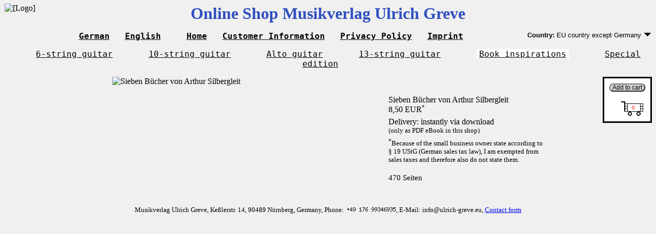

--- FILE ---
content_type: text/html; charset=iso-8859-1
request_url: https://ulrich-greve.eu/product.php?orderno=UG-1194&setcountry=EU&PHPSESSID=7n73uu771u3acbvoq8j18sbfou
body_size: 5154
content:

<html>
<head>
<link rel="stylesheet" type="text/css" href="style.css">
<meta http-equiv="Content-type" content="text/html; charset=iso-8859-1">
<meta name="keywords" content="Sieben Bücher von Arthur Silbergleit">
<title>Sieben Bücher von Arthur Silbergleit</title>
</head>
<body>

<div style="position: absolute; left: 9px; top: 7px; z-index: -1;"><img src="img/musiklogo.png" alt="[Logo]"></div>
<div class="caption">
Online Shop Musikverlag Ulrich Greve</div>

<ul class="menu">
<li>
<span class="menubutton">
<a href="index.php?lang=de&amp;PHPSESSID=7n73uu771u3acbvoq8j18sbfou">German</a>
</span>
</li>
<li>
<span class="menubutton">
<a href="index.php?lang=en&amp;PHPSESSID=7n73uu771u3acbvoq8j18sbfou">English</a>
</span>
</li>
<li class="menusep">
<span class="menubutton">
<a href="index.php?PHPSESSID=7n73uu771u3acbvoq8j18sbfou">Home</a>
</span>
</li>
<li>
<span class="menubutton">
<a href="customerinfo.php?PHPSESSID=7n73uu771u3acbvoq8j18sbfou">Customer Information</a>
</span>
</li>
<li>
<span class="menubutton">
<a href="privacy.php?PHPSESSID=7n73uu771u3acbvoq8j18sbfou">Privacy Policy</a>
</span>
</li>
<li>
<span class="menubutton">
<a href="impressum.php?PHPSESSID=7n73uu771u3acbvoq8j18sbfou">Imprint</a>
</span>

<div class="menubuttoncountry">
  <div id="countrybutton">
    <span class="countrylabel">Country:</span> EU country except Germany    <img src="arrow.png" alt="Arrow">
    <div id="countrypopup">
      <img src="okblank.png" alt="OK marker">
      <a href="/product.php?orderno=UG-1194&amp;setcountry=DE&amp;PHPSESSID=7n73uu771u3acbvoq8j18sbfou">Germany</a>
      <br>
      <img src="ok.png" alt="OK marker">
      <a href="/product.php?orderno=UG-1194&amp;setcountry=EU&amp;PHPSESSID=7n73uu771u3acbvoq8j18sbfou">EU country except Germany</a>
      <br>
      <img src="okblank.png" alt="OK marker">
      <a href="/product.php?orderno=UG-1194&amp;setcountry=OTHER&amp;PHPSESSID=7n73uu771u3acbvoq8j18sbfou">Outside EU</a>
    </div>
  </div>
</div>

</li>
</ul>
<ul class="categories">
<li><span class="categoriesbutton"><a href="index.php?category=6STRINGS&amp;PHPSESSID=7n73uu771u3acbvoq8j18sbfou">6-string guitar</a></span></li><li><span class="categoriesbutton"><a href="index.php?category=10STRINGS&amp;PHPSESSID=7n73uu771u3acbvoq8j18sbfou">10-string guitar</a></span></li><li><span class="categoriesbutton"><a href="index.php?category=ALTOGUITAR&amp;PHPSESSID=7n73uu771u3acbvoq8j18sbfou">Alto guitar</a></span></li><li><span class="categoriesbutton"><a href="index.php?category=13STRINGS&amp;PHPSESSID=7n73uu771u3acbvoq8j18sbfou">13-string guitar</a></span></li><li><span class="categoriesbuttonsel"><a href="index.php?category=BOOKINSPIRATIONS&amp;PHPSESSID=7n73uu771u3acbvoq8j18sbfou">Book inspirations</a></span></li><li><span class="categoriesbutton"><a href="product.php?orderno=UG-1053&amp;PHPSESSID=7n73uu771u3acbvoq8j18sbfou">Special edition</a></span></li></ul>

<div class="cartfloat">
      <form action="product.php" method="get"><input type="hidden" name="PHPSESSID" value="7n73uu771u3acbvoq8j18sbfou" />
      <div>
      <input type="hidden" name="orderno" value="UG-1194">
      <input type="hidden" name="action" value="add">
      <span class="carttext">
      <input type="submit" value="Add to cart">
      </div>
      </form>
<img src="[data-uri]" alt="Count">
</div>

<div style="width: calc(539px + 19em); margin: auto;">
  <div style="float: left; width: 539px;">
    <img src="img/ug1194.png" alt="Sieben Bücher von Arthur Silbergleit">
  </div>
  <div style="float: right; width: 19em;">

  <br><br>
  Sieben Bücher von Arthur Silbergleit    <br>
  8,50 EUR<span style="font-size: 8pt; vertical-align: super;">*</span>  <div style="height: 6px;"></div>
  Delivery: instantly via download  <br>
  <span class="ebooknote">(only as PDF eBook in this shop)</span>
  <div style="height: 6px;"></div>
  <span class="pricenote"><span style="font-size: 8pt; vertical-align: super;">*</span>Because of the small business owner state according to § 19 UStG (German sales tax law), I am exempted from sales taxes and therefore also do not state them.</span>

  <br><br>
  <span style="font-size: 95%;">470 Seiten</span>  </div>
</div>

<!-- Footer -->
<div style="height: 2em; clear: both;"></div>
<p style="text-align: center; font-size: smaller;">
Musikverlag Ulrich Greve, Keßlerstr. 14, 90489 Nürnberg, Germany, Phone:&nbsp;&nbsp;<img src="[data-uri]">, E-Mail: info@ulrich-greve.eu, <a href="impressum.php?plain=X&amp;PHPSESSID=7n73uu771u3acbvoq8j18sbfou" target="_blank">Contact form</a>
</p>

</body>
</html>
